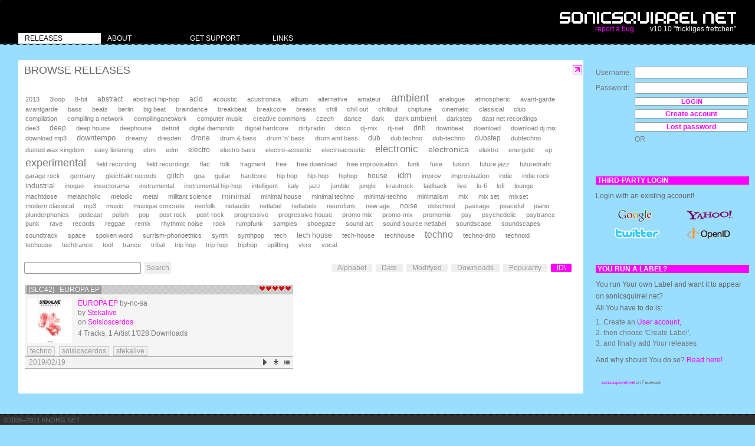

--- FILE ---
content_type: text/html; charset=UTF-8
request_url: http://sonicsquirrel.net/browse/release/tag/stekalive
body_size: 10254
content:
<!DOCTYPE html PUBLIC "-//W3C//DTD XHTML 1.0 Transitional//EN" "http://www.w3.org/TR/xhtml1/DTD/xhtml1-transitional.dtd">

<html xmlns="http://www.w3.org/1999/xhtml" xml:lang="en" lang="en" xmlns:og="http://opengraphprotocol.org/schema/" xmlns:fb="http://developers.facebook.com/schema/">
<head>
<meta http-equiv="Content-type" content="text/html; charset=utf-8" />

 
<title>Browse Releases: Europa EP, </title>

<!--
sonicsquirrel.net
© 2002-2010 anorg.net
atelier.anorg
buckhauserstr 40
ch-8048 zurich

+41 43 499 89 85
root@anorg.net
-->


<!-- meta tags -->

<meta name="description" content="Sonicsquirrel, serving finest netaudio and netlabel related music and other content since 2005" />
<meta name="copyright" content="anorg.net" />

<meta name="author" content="anorg.net" />
<meta name="keywords" content="netaudio, netlabel, creative commons, open content, music, electronic music, download, netlabel service, audio archive, netaudio archive," />
<meta name="generator" content="anorg.net - ccms"/>

<meta name="google-site-verification" content="iGsuDdbEUfB6wX3lKpfcBTRbdjnhi_XYoeaFzweWspw" />






<!-- canonical url -->



<link rel="icon" type="image/png" href="/media/img/favicon.png"/>

<link rel="alternate" type="application/atom+xml" title="Latest Releases on sonicsquirrel.net - stay tuned!" href="http://sonicsquirrel.net/atom/release" />

<!-- start: css -->
<link href="/media/css/yaml/layout.css" rel="stylesheet" type="text/css" />


<link href="/media/css/main.css" rel="stylesheet" type="text/css" />



<!--[if lte IE 7]>
<link href="/media/css/yaml/patches/patch_layout.css" rel="stylesheet" type="text/css" />
<![endif]-->
<!-- end: css -->


<!-- start linking: js -->





<!-- TEST 
<link rel="video_src" href="http://rdev.anorg.net/media/swf/xspf/xspf_player.swf?playlist_url=http://rdev.anorg.net/get/release/xspf/6695"/>
<meta name="video_height" content="170" />
<meta name="video_width" content="400" />
<meta name="video_type" content="application/x-shockwave-flash" />
-->








<link rel="stylesheet" type="text/css" href="/media/js/jstree/tree_component.css" />
<link rel="stylesheet" type="text/css" href="/media/css/plugins.jquery/jquery.autocomplete.css" />
<link rel="stylesheet" type="text/css" href="/media/css/plugins.jquery/jquery.dd.css" />



<!-- end linking: js -->


<!-- start external: js -->

<!-- 
<script type="text/javascript">
_qoptions={
qacct:"p-7b1diuQOQwh2Q"
};
</script>
<script type="text/javascript" src="http://edge.quantserve.com/quant.js"></script>
<noscript>
<img src="http://pixel.quantserve.com/pixel/p-7b1diuQOQwh2Q.gif" style="display: none;" border="0" height="1" width="1" alt="Quantcast"/>
</noscript>
 -->
<!-- 
<script src="http://static.ak.connect.facebook.com/js/api_lib/v0.4/FeatureLoader.js.php" type="text/javascript"></script>
 -->

<!-- 
<script src="https://rpxnow.com/openid/v2/widget" type="text/javascript"></script>
<script type="text/javascript">
  RPXNOW.overlay = true;
  RPXNOW.language_preference = 'en';
</script>
 -->
 
 
<!--  -->
<script type="text/javascript">
var gaJsHost = (("https:" == document.location.protocol) ? "https://ssl." : "http://www.");
document.write(unescape("%3Cscript src='" + gaJsHost + "google-analytics.com/ga.js' type='text/javascript'%3E%3C/script%3E"));
</script>
<script type="text/javascript">
try {
var pageTracker = _gat._getTracker("UA-12447770-1");
pageTracker._trackPageview();
} catch(err) {}</script>


<!-- fb connect -->
<!--
<script src="http://static.ak.connect.facebook.com/js/api_lib/v0.4/FeatureLoader.js.php" type="text/javascript"></script>
<script src="http://static.ak.connect.facebook.com/connect.php/en_US" type="text/javascript"></script>
 -->

<!-- 
<script src="http://connect.facebook.net/en_US/all.js" type="text/javascript"></script>
 -->







<!-- end external: js -->
</head>


<!-- start: body -->
<body class="main">
<div id="fb-root"></div>
<script>
  window.fbAsyncInit = function() {
    FB.init({
      appId: 154969748635,
      status: true,
      cookie: true,
      xfbml: true,
      reloadIfSessionStateChanged: true
    });
    // whenever the user logs in, we refresh the page
    FB.Event.subscribe('auth.login', function() {
      window.location.reload();
    });
  };


  
  (function() {
    var e = document.createElement('script');
    e.src = document.location.protocol + '//connect.facebook.net/en_US/all.js';
    e.async = true;
    document.getElementById('fb-root').appendChild(e);
  }());
</script>
<!-- start: bug reporter -->
<!-- end: bug reporter -->

<!-- start: site info -->
<!-- end: site info -->


<div id="page_margins">
<div id="page">


<!-- start: topnav -->
<!-- end: topnav -->


<!-- start: header -->
<div id="header">
	<div id="user_bar">
		</div>


	<div>
		<img id="logo" src="/media/img/logo.png" alt="logo" />
		<div id="logo_text">
				
		<a id="report" href="https://trac.anorg.net/projects/sosq/newticket">report a bug</a>
		&nbsp;&nbsp;&nbsp;&nbsp;&nbsp;&nbsp;&nbsp;
		v10.10 "frickliges frettchen"		</div>
	</div>

</div>
<!-- end: header -->


<!-- start: nav -->
<div id="nav">
<div id="nav_main">
<ul id="tabs">




<li style="width: 140px;">
<a href="http://sonicsquirrel.net/browse/release" class="selected"><span>Releases</span></a>
<ul class="children">
<li style="width: 140px;"><a href="http://sonicsquirrel.net/" class=""><span>Home</span></a></li>
<li style="width: 140px;"><a href="http://sonicsquirrel.net/browse/overview" class=""><span>Browse</span></a></li>
<li style="width: 140px;"><a href="http://sonicsquirrel.net/browse/label" class=""><span>Labels</span></a></li>
<li style="width: 140px;"><a href="http://sonicsquirrel.net/browse/artist" class=""><span>Artists</span></a></li>
<li style="width: 140px;"><a href="http://sonicsquirrel.net/browse/playlist" class=""><span>Playlists</span></a></li>
</ul>
</li>
<li style="width: 140px;">
<a href="http://sonicsquirrel.net/about" class=""><span>About</span></a>
<ul class="children">
<li style="width: 140px;"><a href="http://sonicsquirrel.net/about/terms" class=""><span>Terms&nbsp;of&nbsp;Use</span></a></li>
<li style="width: 140px;"><a href="http://sonicsquirrel.net/about/contact" class=""><span>Contact</span></a></li>
<li style="width: 140px;"><a href="http://sonicsquirrel.net/about/dev" class=""><span>Cooperation</span></a></li>
<li style="width: 140px;"><a href="http://sonicsquirrel.net/about/why" class=""><span>Why?</span></a></li>
</ul>
</li>
<li style="width: 140px;">
<a href="http://sonicsquirrel.net/support" class=""><span>Get Support</span></a>
</li>
<li style="width: 140px;">
<a href="http://sonicsquirrel.net/links" class=""><span>Links</span></a>
</li>

</ul>
</div>
</div>
<!-- end: nav -->


<!-- start: main -->
<div id="main">
<!-- start: col1 / left-->
<!-- end: col1 -->


<!-- start: col2 / right -->
<div id="col2">
<div id="col2_content" class="clearfix">

<div id="login" class="form">





<form action="http://sonicsquirrel.net/auth/login" method="post" class="search_form">

<table id="login_table">


	<tbody>
		<!-- <th colspan="2"><h5>ui.user_login</h5></th> -->

		
		<tr>
			<td>Username:&nbsp;&nbsp;</td>
			<td><input type="text" id="username" name="username" value=""  /></td>
		</tr>
		<tr>
			<td>Password:&nbsp;&nbsp;</td>
			<td><input type="password" id="password" name="password" value=""  /></td>
		</tr>
		<tr>
			<td>&nbsp;</td>
			<td><input type="submit" id="submit" name="submit" value="Login"  /></td>
		</tr>
		
		
		
		

		
		<tr>
			<td>&nbsp;</td>
			<td width="100%">
			<a href="/user/register" id="user_register" class="ui btn col_right">
			Create account			</a>
			</td>
		</tr>
		<tr>
			<td>&nbsp;</td>
			<td>
			<a href="/user/password_recover" id="user_lost_password" class="ui btn col_right">
			Lost password			</a>
			</td>
		</tr>
		
		
				
		<tr>
			<td>&nbsp;</td>
			<td>OR</td>
		</tr>
		<tr>
			<td>&nbsp;</td>
			<td><fb:login-button v="2" size="small" autologoutlink=true>Login or Connect</fb:login-button></td>
		</tr>
		
	</tbody>
</table>
<br /><br />


<h5>Third-party login</h5>

<p>Login with an existing account!</p>

<table id="openid_table" style="width:100%">

	<tbody>
		<tr>
			<td colspan="2" width="100%">
			<a class="rpxnow" onclick="return false;"href="https://sonicsquirrel.rpxnow.com/openid/v2/signin?token_url=http://sonicsquirrel.net/rpx/token">
			<img src="http://sonicsquirrel.net/media/img/rpx/logos_all.png" />			</a>
			</td>
		</tr>

	</tbody>
</table>
<br /><br />
<!-- 
<a class="rpxnow" onclick="return false;"href="https://sonicsquirrel.rpxnow.com/openid/v2/signin?token_url=http://vdeb.sonicsquirrel.net/rpx/token">
  Sign In
</a>
-->







<!--
<h5>ui.actions</h5>
<li><a href="http://sonicsquirrel.net/user/register">ui.register</a></li>
<li><a href="http://sonicsquirrel.net/auth/register">ui.add_label</a></li>
 -->


</form>
<h5>You run a Label?</h5>
<p>You run Your own Label and want it to appear on sonicsquirrel.net?<br />
All You have to do is:
<ol>
<li>
1. Create an <a href="/user/register">User account</a>,
</li>
<li>
2. then choose 'Create Label',
</li>
<li>
3. and finally add Your releases
</li>
</ol>
</p>
<p>And why should You do so? <a href="/about/why">Read here!</a></p>


<!--
 -->

</div>














<!--
<div id="status_title" class="clickable">
<h4><a href="/ui/toggle/status" class="toggle" title="status">Status</a></h4>
</div>

<div class="status" id="status">
</div>


<a href="#" class="playcontrol">ctl</a>
-->





<div class="syndication fb" style="margin-top:24px">
<!--  -->
<fb:fan profile_id="300574775251" stream="0" connections="0" logobar="0" width="240"></fb:fan><div style="font-size:8px; padding-left:10px"><a href="http://www.facebook.com/pages/sonicsquirrelnet/300574775251">sonicsquirrel.net</a> on Facebook</div>

</div>
</div>
</div>

<!-- end: col2 -->


<!-- start: col3 / main content-->
<div id="col3">




	<div id="col3_content" class="clearfix browse release">

<!-- 
<div style="background-color: yellow; width: 100%; text-transform: uppercase; font-weight: bold; padding: 10px 0; margin: 10px 0">
<p>
Server maintenance in progress... There will be no write access to fileserver/database for some hours.
</p>
</div>
-->

		
		
		<div id="message_ajax" style="display: none">

		</div>

		<div id="message_dialog" style="display: none">

		</div>



		<div class="heading">
	<table class="simple">
		<tbody>
			<tr>
				<td class="title">
				<h1>
				



				Browse Releases</h1>
				</td>
				<td id="heading_maximise">

				<span class="ui_maximise ui btn">
				<a id="maximise_view" title="maximise view" href="#"> </a>
				</span>

				</td>
			</tr>
		</tbody>
	</table>
</div>
<div id="cloud_browse" class="tag_wrapper">

	<div>
	<a href="http://sonicsquirrel.net/browse/release/tag/2013" class="" style="font-size: 90%" title="18 items">2013</a>
<a href="http://sonicsquirrel.net/browse/release/tag/3loop" class="" style="font-size: 90%" title="21 items">3loop</a>
<a href="http://sonicsquirrel.net/browse/release/tag/8-bit" class="" style="font-size: 91%" title="39 items">8-bit</a>
<a href="http://sonicsquirrel.net/browse/release/tag/abstract" class="" style="font-size: 99%" title="232 items">abstract</a>
<a href="http://sonicsquirrel.net/browse/release/tag/abstract%20hip-hop" class="" style="font-size: 90%" title="23 items">abstract&nbsp;hip-hop</a>
<a href="http://sonicsquirrel.net/browse/release/tag/acid" class="" style="font-size: 96%" title="146 items">acid</a>
<a href="http://sonicsquirrel.net/browse/release/tag/acoustic" class="" style="font-size: 92%" title="56 items">acoustic</a>
<a href="http://sonicsquirrel.net/browse/release/tag/acustronica" class="" style="font-size: 90%" title="18 items">acustronica</a>
<a href="http://sonicsquirrel.net/browse/release/tag/album" class="" style="font-size: 91%" title="42 items">album</a>
<a href="http://sonicsquirrel.net/browse/release/tag/alternative" class="" style="font-size: 90%" title="24 items">alternative</a>
<a href="http://sonicsquirrel.net/browse/release/tag/amateur" class="" style="font-size: 90%" title="19 items">amateur</a>
<a href="http://sonicsquirrel.net/browse/release/tag/ambient" class="" style="font-size: 150%" title="1421 items">ambient</a>
<a href="http://sonicsquirrel.net/browse/release/tag/analogue" class="" style="font-size: 90%" title="17 items">analogue</a>
<a href="http://sonicsquirrel.net/browse/release/tag/atmospheric" class="" style="font-size: 93%" title="89 items">atmospheric</a>
<a href="http://sonicsquirrel.net/browse/release/tag/avant-garde" class="" style="font-size: 92%" title="52 items">avant-garde</a>
<a href="http://sonicsquirrel.net/browse/release/tag/avantgarde" class="" style="font-size: 90%" title="27 items">avantgarde</a>
<a href="http://sonicsquirrel.net/browse/release/tag/bass" class="" style="font-size: 92%" title="55 items">bass</a>
<a href="http://sonicsquirrel.net/browse/release/tag/beats" class="" style="font-size: 91%" title="48 items">beats</a>
<a href="http://sonicsquirrel.net/browse/release/tag/berlin" class="" style="font-size: 90%" title="21 items">berlin</a>
<a href="http://sonicsquirrel.net/browse/release/tag/big%20beat" class="" style="font-size: 90%" title="25 items">big&nbsp;beat</a>
<a href="http://sonicsquirrel.net/browse/release/tag/braindance" class="" style="font-size: 91%" title="28 items">braindance</a>
<a href="http://sonicsquirrel.net/browse/release/tag/breakbeat" class="" style="font-size: 95%" title="135 items">breakbeat</a>
<a href="http://sonicsquirrel.net/browse/release/tag/breakcore" class="" style="font-size: 94%" title="109 items">breakcore</a>
<a href="http://sonicsquirrel.net/browse/release/tag/breaks" class="" style="font-size: 93%" title="94 items">breaks</a>
<a href="http://sonicsquirrel.net/browse/release/tag/chill" class="" style="font-size: 95%" title="136 items">chill</a>
<a href="http://sonicsquirrel.net/browse/release/tag/chill%20out" class="" style="font-size: 91%" title="38 items">chill&nbsp;out</a>
<a href="http://sonicsquirrel.net/browse/release/tag/chillout" class="" style="font-size: 94%" title="103 items">chillout</a>
<a href="http://sonicsquirrel.net/browse/release/tag/chiptune" class="" style="font-size: 91%" title="37 items">chiptune</a>
<a href="http://sonicsquirrel.net/browse/release/tag/cinematic" class="" style="font-size: 92%" title="52 items">cinematic</a>
<a href="http://sonicsquirrel.net/browse/release/tag/classical" class="" style="font-size: 91%" title="28 items">classical</a>
<a href="http://sonicsquirrel.net/browse/release/tag/club" class="" style="font-size: 91%" title="40 items">club</a>
<a href="http://sonicsquirrel.net/browse/release/tag/compilation" class="" style="font-size: 92%" title="52 items">compilation</a>
<a href="http://sonicsquirrel.net/browse/release/tag/compiling%20a%20network" class="" style="font-size: 90%" title="22 items">compiling&nbsp;a&nbsp;network</a>
<a href="http://sonicsquirrel.net/browse/release/tag/compilinganetwork" class="" style="font-size: 90%" title="22 items">compilinganetwork</a>
<a href="http://sonicsquirrel.net/browse/release/tag/computer%20music" class="" style="font-size: 90%" title="23 items">computer&nbsp;music</a>
<a href="http://sonicsquirrel.net/browse/release/tag/creative%20commons" class="" style="font-size: 91%" title="28 items">creative&nbsp;commons</a>
<a href="http://sonicsquirrel.net/browse/release/tag/czech" class="" style="font-size: 90%" title="27 items">czech</a>
<a href="http://sonicsquirrel.net/browse/release/tag/dance" class="" style="font-size: 93%" title="88 items">dance</a>
<a href="http://sonicsquirrel.net/browse/release/tag/dark" class="" style="font-size: 95%" title="142 items">dark</a>
<a href="http://sonicsquirrel.net/browse/release/tag/dark%20ambient" class="" style="font-size: 99%" title="229 items">dark&nbsp;ambient</a>
<a href="http://sonicsquirrel.net/browse/release/tag/darkstep" class="" style="font-size: 90%" title="21 items">darkstep</a>
<a href="http://sonicsquirrel.net/browse/release/tag/dast%20net%20recordings" class="" style="font-size: 93%" title="86 items">dast&nbsp;net&nbsp;recordings</a>
<a href="http://sonicsquirrel.net/browse/release/tag/dee3" class="" style="font-size: 90%" title="22 items">dee3</a>
<a href="http://sonicsquirrel.net/browse/release/tag/deep" class="" style="font-size: 101%" title="270 items">deep</a>
<a href="http://sonicsquirrel.net/browse/release/tag/deep%20house" class="" style="font-size: 93%" title="98 items">deep&nbsp;house</a>
<a href="http://sonicsquirrel.net/browse/release/tag/deephouse" class="" style="font-size: 91%" title="29 items">deephouse</a>
<a href="http://sonicsquirrel.net/browse/release/tag/detroit" class="" style="font-size: 91%" title="32 items">detroit</a>
<a href="http://sonicsquirrel.net/browse/release/tag/digital%20diamonds" class="" style="font-size: 91%" title="28 items">digital&nbsp;diamonds</a>
<a href="http://sonicsquirrel.net/browse/release/tag/digital%20hardcore" class="" style="font-size: 90%" title="21 items">digital&nbsp;hardcore</a>
<a href="http://sonicsquirrel.net/browse/release/tag/dirtyradio" class="" style="font-size: 91%" title="48 items">dirtyradio</a>
<a href="http://sonicsquirrel.net/browse/release/tag/disco" class="" style="font-size: 90%" title="25 items">disco</a>
<a href="http://sonicsquirrel.net/browse/release/tag/dj-mix" class="" style="font-size: 90%" title="23 items">dj-mix</a>
<a href="http://sonicsquirrel.net/browse/release/tag/dj-set" class="" style="font-size: 95%" title="138 items">dj-set</a>
<a href="http://sonicsquirrel.net/browse/release/tag/dnb" class="" style="font-size: 97%" title="185 items">dnb</a>
<a href="http://sonicsquirrel.net/browse/release/tag/downbeat" class="" style="font-size: 91%" title="43 items">downbeat</a>
<a href="http://sonicsquirrel.net/browse/release/tag/download" class="" style="font-size: 90%" title="18 items">download</a>
<a href="http://sonicsquirrel.net/browse/release/tag/download%20dj%20mix" class="" style="font-size: 90%" title="24 items">download&nbsp;dj&nbsp;mix</a>
<a href="http://sonicsquirrel.net/browse/release/tag/download%20mp3" class="" style="font-size: 90%" title="24 items">download&nbsp;mp3</a>
<a href="http://sonicsquirrel.net/browse/release/tag/downtempo" class="" style="font-size: 107%" title="408 items">downtempo</a>
<a href="http://sonicsquirrel.net/browse/release/tag/dreamy" class="" style="font-size: 90%" title="20 items">dreamy</a>
<a href="http://sonicsquirrel.net/browse/release/tag/dresden" class="" style="font-size: 91%" title="40 items">dresden</a>
<a href="http://sonicsquirrel.net/browse/release/tag/drone" class="" style="font-size: 103%" title="321 items">drone</a>
<a href="http://sonicsquirrel.net/browse/release/tag/drum%20&amp;%20bass" class="" style="font-size: 92%" title="59 items">drum&nbsp;&&nbsp;bass</a>
<a href="http://sonicsquirrel.net/browse/release/tag/drum%20&#039;n&#039;%20bass" class="" style="font-size: 91%" title="29 items">drum&nbsp;'n'&nbsp;bass</a>
<a href="http://sonicsquirrel.net/browse/release/tag/drum%20and%20bass" class="" style="font-size: 93%" title="86 items">drum&nbsp;and&nbsp;bass</a>
<a href="http://sonicsquirrel.net/browse/release/tag/dub" class="" style="font-size: 99%" title="228 items">dub</a>
<a href="http://sonicsquirrel.net/browse/release/tag/dub%20techno" class="" style="font-size: 93%" title="86 items">dub&nbsp;techno</a>
<a href="http://sonicsquirrel.net/browse/release/tag/dub-techno" class="" style="font-size: 90%" title="18 items">dub-techno</a>
<a href="http://sonicsquirrel.net/browse/release/tag/dubstep" class="" style="font-size: 96%" title="168 items">dubstep</a>
<a href="http://sonicsquirrel.net/browse/release/tag/dubtechno" class="" style="font-size: 92%" title="55 items">dubtechno</a>
<a href="http://sonicsquirrel.net/browse/release/tag/dusted%20wax%20kingdom" class="" style="font-size: 93%" title="75 items">dusted&nbsp;wax&nbsp;kingdom</a>
<a href="http://sonicsquirrel.net/browse/release/tag/easy%20listening" class="" style="font-size: 90%" title="18 items">easy&nbsp;listening</a>
<a href="http://sonicsquirrel.net/browse/release/tag/ebm" class="" style="font-size: 91%" title="43 items">ebm</a>
<a href="http://sonicsquirrel.net/browse/release/tag/edm" class="" style="font-size: 91%" title="36 items">edm</a>
<a href="http://sonicsquirrel.net/browse/release/tag/electro" class="" style="font-size: 104%" title="356 items">electro</a>
<a href="http://sonicsquirrel.net/browse/release/tag/electro%20bass" class="" style="font-size: 91%" title="48 items">electro&nbsp;bass</a>
<a href="http://sonicsquirrel.net/browse/release/tag/electro-acoustic" class="" style="font-size: 90%" title="20 items">electro-acoustic</a>
<a href="http://sonicsquirrel.net/browse/release/tag/electroacoustic" class="" style="font-size: 91%" title="29 items">electroacoustic</a>
<a href="http://sonicsquirrel.net/browse/release/tag/electronic" class="" style="font-size: 139%" title="1167 items">electronic</a>
<a href="http://sonicsquirrel.net/browse/release/tag/electronica" class="" style="font-size: 116%" title="626 items">electronica</a>
<a href="http://sonicsquirrel.net/browse/release/tag/elektro" class="" style="font-size: 91%" title="29 items">elektro</a>
<a href="http://sonicsquirrel.net/browse/release/tag/energetic" class="" style="font-size: 90%" title="21 items">energetic</a>
<a href="http://sonicsquirrel.net/browse/release/tag/ep" class="" style="font-size: 91%" title="39 items">ep</a>
<a href="http://sonicsquirrel.net/browse/release/tag/experimental" class="" style="font-size: 150%" title="1428 items">experimental</a>
<a href="http://sonicsquirrel.net/browse/release/tag/field%20recording" class="" style="font-size: 90%" title="26 items">field&nbsp;recording</a>
<a href="http://sonicsquirrel.net/browse/release/tag/field%20recordings" class="" style="font-size: 92%" title="70 items">field&nbsp;recordings</a>
<a href="http://sonicsquirrel.net/browse/release/tag/flac" class="" style="font-size: 90%" title="22 items">flac</a>
<a href="http://sonicsquirrel.net/browse/release/tag/folk" class="" style="font-size: 91%" title="51 items">folk</a>
<a href="http://sonicsquirrel.net/browse/release/tag/fragment" class="" style="font-size: 90%" title="20 items">fragment</a>
<a href="http://sonicsquirrel.net/browse/release/tag/free" class="" style="font-size: 91%" title="41 items">free</a>
<a href="http://sonicsquirrel.net/browse/release/tag/free%20download" class="" style="font-size: 90%" title="21 items">free&nbsp;download</a>
<a href="http://sonicsquirrel.net/browse/release/tag/free%20improvisation" class="" style="font-size: 90%" title="23 items">free&nbsp;improvisation</a>
<a href="http://sonicsquirrel.net/browse/release/tag/funk" class="" style="font-size: 91%" title="47 items">funk</a>
<a href="http://sonicsquirrel.net/browse/release/tag/fuse" class="" style="font-size: 92%" title="72 items">fuse</a>
<a href="http://sonicsquirrel.net/browse/release/tag/fusion" class="" style="font-size: 90%" title="17 items">fusion</a>
<a href="http://sonicsquirrel.net/browse/release/tag/future%20jazz" class="" style="font-size: 90%" title="23 items">future&nbsp;jazz</a>
<a href="http://sonicsquirrel.net/browse/release/tag/futuredraht" class="" style="font-size: 90%" title="16 items">futuredraht</a>
<a href="http://sonicsquirrel.net/browse/release/tag/garage%20rock" class="" style="font-size: 90%" title="16 items">garage&nbsp;rock</a>
<a href="http://sonicsquirrel.net/browse/release/tag/germany" class="" style="font-size: 90%" title="25 items">germany</a>
<a href="http://sonicsquirrel.net/browse/release/tag/gleichtakt%20records" class="" style="font-size: 91%" title="29 items">gleichtakt&nbsp;records</a>
<a href="http://sonicsquirrel.net/browse/release/tag/glitch" class="" style="font-size: 103%" title="332 items">glitch</a>
<a href="http://sonicsquirrel.net/browse/release/tag/goa" class="" style="font-size: 90%" title="16 items">goa</a>
<a href="http://sonicsquirrel.net/browse/release/tag/guitar" class="" style="font-size: 92%" title="67 items">guitar</a>
<a href="http://sonicsquirrel.net/browse/release/tag/hardcore" class="" style="font-size: 92%" title="56 items">hardcore</a>
<a href="http://sonicsquirrel.net/browse/release/tag/hip%20hop" class="" style="font-size: 92%" title="73 items">hip&nbsp;hop</a>
<a href="http://sonicsquirrel.net/browse/release/tag/hip-hop" class="" style="font-size: 93%" title="75 items">hip-hop</a>
<a href="http://sonicsquirrel.net/browse/release/tag/hiphop" class="" style="font-size: 91%" title="34 items">hiphop</a>
<a href="http://sonicsquirrel.net/browse/release/tag/house" class="" style="font-size: 103%" title="329 items">house</a>
<a href="http://sonicsquirrel.net/browse/release/tag/idm" class="" style="font-size: 123%" title="795 items">idm</a>
<a href="http://sonicsquirrel.net/browse/release/tag/improv" class="" style="font-size: 90%" title="26 items">improv</a>
<a href="http://sonicsquirrel.net/browse/release/tag/improvisation" class="" style="font-size: 93%" title="95 items">improvisation</a>
<a href="http://sonicsquirrel.net/browse/release/tag/indie" class="" style="font-size: 94%" title="116 items">indie</a>
<a href="http://sonicsquirrel.net/browse/release/tag/indie%20rock" class="" style="font-size: 90%" title="21 items">indie&nbsp;rock</a>
<a href="http://sonicsquirrel.net/browse/release/tag/industrial" class="" style="font-size: 98%" title="210 items">industrial</a>
<a href="http://sonicsquirrel.net/browse/release/tag/inoquo" class="" style="font-size: 90%" title="16 items">inoquo</a>
<a href="http://sonicsquirrel.net/browse/release/tag/insectorama" class="" style="font-size: 90%" title="27 items">insectorama</a>
<a href="http://sonicsquirrel.net/browse/release/tag/instrumental" class="" style="font-size: 92%" title="58 items">instrumental</a>
<a href="http://sonicsquirrel.net/browse/release/tag/instrumental%20hip-hop" class="" style="font-size: 91%" title="32 items">instrumental&nbsp;hip-hop</a>
<a href="http://sonicsquirrel.net/browse/release/tag/intelligent" class="" style="font-size: 90%" title="18 items">intelligent</a>
<a href="http://sonicsquirrel.net/browse/release/tag/italy" class="" style="font-size: 90%" title="26 items">italy</a>
<a href="http://sonicsquirrel.net/browse/release/tag/jazz" class="" style="font-size: 94%" title="119 items">jazz</a>
<a href="http://sonicsquirrel.net/browse/release/tag/jumble" class="" style="font-size: 90%" title="16 items">jumble</a>
<a href="http://sonicsquirrel.net/browse/release/tag/jungle" class="" style="font-size: 92%" title="68 items">jungle</a>
<a href="http://sonicsquirrel.net/browse/release/tag/krautrock" class="" style="font-size: 90%" title="20 items">krautrock</a>
<a href="http://sonicsquirrel.net/browse/release/tag/laidback" class="" style="font-size: 91%" title="37 items">laidback</a>
<a href="http://sonicsquirrel.net/browse/release/tag/live" class="" style="font-size: 91%" title="51 items">live</a>
<a href="http://sonicsquirrel.net/browse/release/tag/lo-fi" class="" style="font-size: 94%" title="106 items">lo-fi</a>
<a href="http://sonicsquirrel.net/browse/release/tag/lofi" class="" style="font-size: 91%" title="30 items">lofi</a>
<a href="http://sonicsquirrel.net/browse/release/tag/lounge" class="" style="font-size: 91%" title="33 items">lounge</a>
<a href="http://sonicsquirrel.net/browse/release/tag/machtdose" class="" style="font-size: 90%" title="21 items">machtdose</a>
<a href="http://sonicsquirrel.net/browse/release/tag/melancholic" class="" style="font-size: 90%" title="23 items">melancholic</a>
<a href="http://sonicsquirrel.net/browse/release/tag/melodic" class="" style="font-size: 93%" title="87 items">melodic</a>
<a href="http://sonicsquirrel.net/browse/release/tag/metal" class="" style="font-size: 90%" title="24 items">metal</a>
<a href="http://sonicsquirrel.net/browse/release/tag/militant%20science" class="" style="font-size: 91%" title="49 items">militant&nbsp;science</a>
<a href="http://sonicsquirrel.net/browse/release/tag/minimal" class="" style="font-size: 117%" title="652 items">minimal</a>
<a href="http://sonicsquirrel.net/browse/release/tag/minimal%20house" class="" style="font-size: 90%" title="26 items">minimal&nbsp;house</a>
<a href="http://sonicsquirrel.net/browse/release/tag/minimal%20techno" class="" style="font-size: 91%" title="37 items">minimal&nbsp;techno</a>
<a href="http://sonicsquirrel.net/browse/release/tag/minimal-techno" class="" style="font-size: 92%" title="55 items">minimal-techno</a>
<a href="http://sonicsquirrel.net/browse/release/tag/minimalism" class="" style="font-size: 90%" title="23 items">minimalism</a>
<a href="http://sonicsquirrel.net/browse/release/tag/mix" class="" style="font-size: 91%" title="43 items">mix</a>
<a href="http://sonicsquirrel.net/browse/release/tag/mix%20set" class="" style="font-size: 90%" title="24 items">mix&nbsp;set</a>
<a href="http://sonicsquirrel.net/browse/release/tag/mixset" class="" style="font-size: 90%" title="22 items">mixset</a>
<a href="http://sonicsquirrel.net/browse/release/tag/modern%20classical" class="" style="font-size: 90%" title="18 items">modern&nbsp;classical</a>
<a href="http://sonicsquirrel.net/browse/release/tag/mp3" class="" style="font-size: 91%" title="43 items">mp3</a>
<a href="http://sonicsquirrel.net/browse/release/tag/music" class="" style="font-size: 91%" title="32 items">music</a>
<a href="http://sonicsquirrel.net/browse/release/tag/musique%20concrete" class="" style="font-size: 90%" title="19 items">musique&nbsp;concrete</a>
<a href="http://sonicsquirrel.net/browse/release/tag/neofolk" class="" style="font-size: 90%" title="16 items">neofolk</a>
<a href="http://sonicsquirrel.net/browse/release/tag/netaudio" class="" style="font-size: 92%" title="53 items">netaudio</a>
<a href="http://sonicsquirrel.net/browse/release/tag/netlabel" class="" style="font-size: 94%" title="105 items">netlabel</a>
<a href="http://sonicsquirrel.net/browse/release/tag/netlabels" class="" style="font-size: 91%" title="48 items">netlabels</a>
<a href="http://sonicsquirrel.net/browse/release/tag/neurofunk" class="" style="font-size: 90%" title="24 items">neurofunk</a>
<a href="http://sonicsquirrel.net/browse/release/tag/new%20age" class="" style="font-size: 91%" title="40 items">new&nbsp;age</a>
<a href="http://sonicsquirrel.net/browse/release/tag/noise" class="" style="font-size: 103%" title="314 items">noise</a>
<a href="http://sonicsquirrel.net/browse/release/tag/oldschool" class="" style="font-size: 91%" title="30 items">oldschool</a>
<a href="http://sonicsquirrel.net/browse/release/tag/passage" class="" style="font-size: 91%" title="35 items">passage</a>
<a href="http://sonicsquirrel.net/browse/release/tag/peaceful" class="" style="font-size: 90%" title="26 items">peaceful</a>
<a href="http://sonicsquirrel.net/browse/release/tag/piano" class="" style="font-size: 91%" title="51 items">piano</a>
<a href="http://sonicsquirrel.net/browse/release/tag/plunderphonics" class="" style="font-size: 90%" title="20 items">plunderphonics</a>
<a href="http://sonicsquirrel.net/browse/release/tag/podcast" class="" style="font-size: 95%" title="129 items">podcast</a>
<a href="http://sonicsquirrel.net/browse/release/tag/polish" class="" style="font-size: 90%" title="25 items">polish</a>
<a href="http://sonicsquirrel.net/browse/release/tag/pop" class="" style="font-size: 92%" title="61 items">pop</a>
<a href="http://sonicsquirrel.net/browse/release/tag/post%20rock" class="" style="font-size: 90%" title="21 items">post&nbsp;rock</a>
<a href="http://sonicsquirrel.net/browse/release/tag/post-rock" class="" style="font-size: 91%" title="32 items">post-rock</a>
<a href="http://sonicsquirrel.net/browse/release/tag/progressive" class="" style="font-size: 92%" title="60 items">progressive</a>
<a href="http://sonicsquirrel.net/browse/release/tag/progressive%20house" class="" style="font-size: 90%" title="26 items">progressive&nbsp;house</a>
<a href="http://sonicsquirrel.net/browse/release/tag/promo%20mix" class="" style="font-size: 90%" title="24 items">promo&nbsp;mix</a>
<a href="http://sonicsquirrel.net/browse/release/tag/promo-mix" class="" style="font-size: 90%" title="24 items">promo-mix</a>
<a href="http://sonicsquirrel.net/browse/release/tag/promomix" class="" style="font-size: 90%" title="24 items">promomix</a>
<a href="http://sonicsquirrel.net/browse/release/tag/psy" class="" style="font-size: 90%" title="18 items">psy</a>
<a href="http://sonicsquirrel.net/browse/release/tag/psychedelic" class="" style="font-size: 93%" title="75 items">psychedelic</a>
<a href="http://sonicsquirrel.net/browse/release/tag/psytrance" class="" style="font-size: 90%" title="18 items">psytrance</a>
<a href="http://sonicsquirrel.net/browse/release/tag/punk" class="" style="font-size: 90%" title="21 items">punk</a>
<a href="http://sonicsquirrel.net/browse/release/tag/rave" class="" style="font-size: 91%" title="49 items">rave</a>
<a href="http://sonicsquirrel.net/browse/release/tag/records" class="" style="font-size: 90%" title="16 items">records</a>
<a href="http://sonicsquirrel.net/browse/release/tag/reggae" class="" style="font-size: 91%" title="35 items">reggae</a>
<a href="http://sonicsquirrel.net/browse/release/tag/remix" class="" style="font-size: 90%" title="24 items">remix</a>
<a href="http://sonicsquirrel.net/browse/release/tag/rhythmic%20noise" class="" style="font-size: 90%" title="21 items">rhythmic&nbsp;noise</a>
<a href="http://sonicsquirrel.net/browse/release/tag/rock" class="" style="font-size: 94%" title="110 items">rock</a>
<a href="http://sonicsquirrel.net/browse/release/tag/rumpfunk" class="" style="font-size: 91%" title="36 items">rumpfunk</a>
<a href="http://sonicsquirrel.net/browse/release/tag/samples" class="" style="font-size: 90%" title="19 items">samples</a>
<a href="http://sonicsquirrel.net/browse/release/tag/shoegaze" class="" style="font-size: 93%" title="80 items">shoegaze</a>
<a href="http://sonicsquirrel.net/browse/release/tag/sound%20art" class="" style="font-size: 90%" title="16 items">sound&nbsp;art</a>
<a href="http://sonicsquirrel.net/browse/release/tag/sound%20source%20netlabel" class="" style="font-size: 90%" title="16 items">sound&nbsp;source&nbsp;netlabel</a>
<a href="http://sonicsquirrel.net/browse/release/tag/soundscape" class="" style="font-size: 95%" title="127 items">soundscape</a>
<a href="http://sonicsquirrel.net/browse/release/tag/soundscapes" class="" style="font-size: 90%" title="24 items">soundscapes</a>
<a href="http://sonicsquirrel.net/browse/release/tag/soundtrack" class="" style="font-size: 91%" title="33 items">soundtrack</a>
<a href="http://sonicsquirrel.net/browse/release/tag/space" class="" style="font-size: 92%" title="68 items">space</a>
<a href="http://sonicsquirrel.net/browse/release/tag/spoken%20word" class="" style="font-size: 90%" title="22 items">spoken&nbsp;word</a>
<a href="http://sonicsquirrel.net/browse/release/tag/surrism-phonoethics" class="" style="font-size: 91%" title="33 items">surrism-phonoethics</a>
<a href="http://sonicsquirrel.net/browse/release/tag/synth" class="" style="font-size: 91%" title="51 items">synth</a>
<a href="http://sonicsquirrel.net/browse/release/tag/synthpop" class="" style="font-size: 91%" title="34 items">synthpop</a>
<a href="http://sonicsquirrel.net/browse/release/tag/tech" class="" style="font-size: 91%" title="35 items">tech</a>
<a href="http://sonicsquirrel.net/browse/release/tag/tech%20house" class="" style="font-size: 97%" title="169 items">tech&nbsp;house</a>
<a href="http://sonicsquirrel.net/browse/release/tag/tech-house" class="" style="font-size: 92%" title="70 items">tech-house</a>
<a href="http://sonicsquirrel.net/browse/release/tag/techhouse" class="" style="font-size: 91%" title="46 items">techhouse</a>
<a href="http://sonicsquirrel.net/browse/release/tag/techno" class="" style="font-size: 133%" title="1022 items">techno</a>
<a href="http://sonicsquirrel.net/browse/release/tag/techno-dnb" class="" style="font-size: 90%" title="22 items">techno-dnb</a>
<a href="http://sonicsquirrel.net/browse/release/tag/technoid" class="" style="font-size: 90%" title="27 items">technoid</a>
<a href="http://sonicsquirrel.net/browse/release/tag/techouse" class="" style="font-size: 90%" title="24 items">techouse</a>
<a href="http://sonicsquirrel.net/browse/release/tag/techtrance" class="" style="font-size: 90%" title="16 items">techtrance</a>
<a href="http://sonicsquirrel.net/browse/release/tag/tool" class="" style="font-size: 92%" title="53 items">tool</a>
<a href="http://sonicsquirrel.net/browse/release/tag/trance" class="" style="font-size: 95%" title="143 items">trance</a>
<a href="http://sonicsquirrel.net/browse/release/tag/tribal" class="" style="font-size: 91%" title="34 items">tribal</a>
<a href="http://sonicsquirrel.net/browse/release/tag/trip%20hop" class="" style="font-size: 92%" title="68 items">trip&nbsp;hop</a>
<a href="http://sonicsquirrel.net/browse/release/tag/trip-hop" class="" style="font-size: 95%" title="140 items">trip-hop</a>
<a href="http://sonicsquirrel.net/browse/release/tag/triphop" class="" style="font-size: 91%" title="43 items">triphop</a>
<a href="http://sonicsquirrel.net/browse/release/tag/uplifting" class="" style="font-size: 90%" title="16 items">uplifting</a>
<a href="http://sonicsquirrel.net/browse/release/tag/vkrs" class="" style="font-size: 91%" title="29 items">vkrs</a>
<a href="http://sonicsquirrel.net/browse/release/tag/vocal" class="" style="font-size: 90%" title="23 items">vocal</a>
	</div>

</div>

<div id="selector">


<table>
	<tbody>
		<tr>

			<td class="search">
			<form><input type="text" name="search"
				class="tl_edit_release" id="searchstring"
				value="" /> <a href="#" id="searchbutton">Search</a></form>
			</td>

			<td class="filter select"><a href="#" id="filter_rname">Alphabet</a> <a href="#" id="filter_rreleasedate">Date</a> <a href="#" id="filter_rupdated">Modifyed</a> <a href="#" id="filter_rtotal_downloads">Downloads</a> <a href="#" id="filter_rlove">Popularity</a> <a href="#" id="filter_rid" class="selected desc">ID\</a> </td>


		</tr>

		<!--
		<tr>
		<td></td>
		<td class="filter"><a href="#" id="tag_toggle" class="">Use Tags</a></td>

		</tr>
		 -->

	</tbody>
</table>





</div>

		<div class="subcolumns">

		<div class="box release drag" id="box_20455">
<table class="boxtable draggitem" id="20455" href="release">
	<tbody class="ep" >

		<tr>
			<td class="header info" colspan="2">
			&nbsp;<a href="http://sonicsquirrel.net/detail/release/Europa+EP/20455">[SLC42] &nbsp; Europa EP</a>			</td>
			<td class="header icons">
			<img src="/media/img/icons/love.gif" /><img src="/media/img/icons/love.gif" /><img src="/media/img/icons/love.gif" /><img src="/media/img/icons/love.gif" /><img src="/media/img/icons/love.gif" />&nbsp;			</td>
		</tr>

		<tr>
			<td class=spacer colspan="3"></td>
		</tr>

		<tr>
			

			<td rowspan="3" class="image"">
						<!-- play_link -->
			<div style="background-image: url(/asset/image/release/20455/75); width: 75px; height: 75px;">
			<span class="play_single ui btn_box">
			<a href="#play" target="popupWindow" class="popup" title="play in squirrel player" id="release:20455">&nbsp;</a>			</span>
			</div>

			</td>

			<td class="text fat release" colspan="2">
			<a href="http://sonicsquirrel.net/detail/release/Europa+EP/20455" style="text-transform: uppercase;" title="Europa EP" 0="20" 1="...">Europa EP</a>&nbsp;<span style="text-transform: lowercase; color: #777777;">by-nc-sa</span>			</td>
		</tr>


		<tr><td colspan="2" ><table>
		<tr>
			<td class="text artist" colspan="2">
			by <a href="http://sonicsquirrel.net/detail/artist/Stekalive/14083">Stekalive</a></td>
		</tr>

		<tr>
			<td class="text label" colspan="2">
			on <a href="http://sonicsquirrel.net/detail/label/Soisloscerdos/1686">Soisloscerdos</a></td>
		</tr>

		<tr>
			<td class="text counters" colspan="2">
			<span class="license">
			4 Tracks, 1 Artist 1'028 Downloads </span>			</td>
		</tr>
		</table></td></tr>

		<tr>
			<td class=spacer colspan="3"></td>
		</tr>

		<tr class="tags">
			<td class=tags colspan="3">
			<div class="tags_wrapper">
			<span class="box_tag"><a href="http://sonicsquirrel.net/browse/release/tag/techno">techno</a></span> <span class="box_tag"><a href="http://sonicsquirrel.net/browse/release/tag/soisloscerdos">soisloscerdos</a></span> <span class="box_tag"><a href="http://sonicsquirrel.net/browse/release/tag/stekalive">stekalive</a></span> 			&nbsp;
			</div>
			</td>
		</tr>

		<tr class="bottom">
			<!-- 
			<td class="bottom ">
			 -->
			 
			<td class="bottom">
			<span class="date">2019/02/19</span>			</td>

			<td class="bottom actions" colspan="2">


				

				

								<span class="m3u ui btn">
				<a href="/get/release/m3u/20455" title="get m3u playlist (play in winamp/itunes/...)">&nbsp;</a>
				</span>

				<span class="download ui btn">
				<a href="/get/release/zip/20455" title="download as zip">&nbsp;</a>
				</span>

				<span class="play_single ui btn">
				<a href="#play" target="popupWindow" class="popup" title="play in squirrel player" id="release:20455">&nbsp;</a>				</span>






			</td>
		</tr>

	</tbody>
</table>

</div>


		</div>
	</div>
	<!-- IE Column Clearing -->
	<div id="ie_clearing">&#160;</div>
</div>
<!-- end: col3 -->

</div>
<!-- end: main -->


</div><!-- end: page -->
</div><!-- end: page_margins -->

<!-- start: footer -->
<div id="footer">
	<div class="user_info">
	<p>&nbsp;
		©2005–2011 ANORG.NET </p>
	</div>
	
	<div class="footer_scroll">
	
	
		<div class="inner">
		<a href="http://anorg.net"><img src="http://sonicsquirrel.net//media/img/logos/anorg.png" /></a>		</div>
		
		<div class="inner">
		<a href="http://www.thecreativeuncommons.com"><img src="http://sonicsquirrel.net//media/img/logos/tcuc.png" /></a>		</div>
		
		<div class="inner">
		<a href="http://www.foem.info"><img src="http://sonicsquirrel.net//media/img/logos/foem.png" /></a>		</div>
		
		<!--
		<div class="inner">
		<a href="http://www.switch.ch"><img src="http://sonicsquirrel.net//media/img/logos/switch.png" /></a>		</div>
		-->
		
		<div class="inner">
		<a href="http://www.bak.admin.ch/"><img src="http://sonicsquirrel.net//media/img/logos/bakom.png" /></a>		</div>
		
		<div class="inner">
		<a href="http://vmk.zhdk.ch/"><img src="http://sonicsquirrel.net//media/img/logos/vmk.png" /></a>		</div>
	

	</div>
	
</div>
<!-- end: footer -->

<!-- start: footer_js -->
<script type="text/javascript" src="/media/js/jquery-1.3.2.min.js"></script>
<script type="text/javascript" src="/media/js/jquery.ajaxQueue.js"></script>
<script type="text/javascript" src="/media/js/tiny_mce/tiny_mce.js"></script>
<script type="text/javascript" src="/media/js/all.10.10.js"></script>
<script type="text/javascript" src="/media/js/jquery.dd.js"></script>
<script type="text/javascript" src="/media/js/addthis/widget.js"></script>
<script type="text/javascript" src="/media/js/visualize.jQuery.js"></script>
<script type="text/javascript" src="/media/js/sosq.label.ui.js"></script>
<script type="text/javascript" src="/media/js/jquery.taconite.js"></script>
<script type="text/javascript" src="/media/js/jquery.blockUI.js"></script>
<script type="text/javascript" src="/media/js/jquery.alphanumeric.pack.js"></script>
<script type="text/javascript" src="/media/js/jquery.flickr.js"></script>
<script type="text/javascript" src="/media/js/sosq.layout.js"></script>
<script type="text/javascript">
/*
window.fbAsyncInit = function() {
  FB.init({
      appId: '154969748635',
       status: true, 
       cookie: true,
       xfbml: true
       });
};
(function() {
  var e = document.createElement('script'); e.async = true;
  e.src = document.location.protocol + '//connect.facebook.net/en_US/all.js';
  document.getElementById('fb-root').appendChild(e);
}());





FB.init("60b0102079324d16565ab8240de8fc1d", "/xd_receiver.htm",{"reloadIfSessionStateChanged":true}); 
*/




// FB Publisher // dummy if not connected

function callPublish_legacy(msg, attachment, action_link, actor_id) {
  //FB.ensureInit(function () {
	log(actor_id);
	//var actor_id = '338291106572';
	  
    FB.Connect.streamPublish('', attachment, action_link, null, 'What You think??', null, false, actor_id);
  //});
}


function callPublish(msg, attachment, action_link, actor_id) {

//alert(JSON.stringify(action_link));
	
FB.ui(
        {
          method: 'stream.publish',
          message: msg,
          attachment: attachment,
          //action_links: action_link,
          user_message_prompt: 'What You think??'
        },
        function(response) {
          if (response && response.post_id) {
                      //var newHREF = "scheduleMain.php";
                      //alert(response.post_id);
                      //alert(JSON.stringify(response));
                      //location.href = newHREF;
          } else {
                      //var newHREF = "scheduleMain.php";
                      //location.href = newHREF;
          }
        }
      );
}



</script><!-- end: footer_js -->

<!-- start: popup wrapper -->
<div id="popup_wrapper"></div><!-- end: popup wrapper -->

</body>
<!-- end: body -->
</html>
<!-- start custom: js -->

<script type="text/javascript">

 $(document).ready(function(){


   // setup for browse context
      $("table.boxtable").hover(function(){
     $(this).find("td.header").addClass("highlight");
     $(this).find("td.actions").addClass("unhide");
   },function(){
     $(this).find("td.header").removeClass("highlight");
     $(this).find("td.actions").removeClass("unhide");
   });

   $(".actions").addClass("hidden");


   
 /*
			* CONFIGURACIÓN BASE
			*/
			var settings = {
				color:new Array(
					"#FF00FF","#00AAAA","#000000","#333333","#666666","#3366CC","#22AA99",
					"#329262","#109618","#66AA00","#AAAA11","#D6AE00","#EE8800","#DD5511"
				),
				defaultColor:2,
				columns:14,
				click:function(c){
					$('#color').attr("value", c);
				}
			};


			/*
			* USO DE colorSelect
			*/
			//$('#colorpicker').colorPickerAgain(settings);
			/* FIN */


// setup inline-help messages







   // general
   $("#reporting").hide();
   $("#report").click(function() {
   	 $("#reporting").toggle(400);
   });


   $("#message").animate({opacity: 1.0}, 5000).fadeOut('slow');


   /*
   $('input[type=checkbox]').checkbox({
 		cls:'jquery-checkbox',
  		empty: '/media/css/img/empty.png'
	});
   */


	// rating
	//alert('rating');

	$('#love').rating('', {maxvalue:5, curvalue:0});
   	$('#rubel').rubel('/rubel/give/release/', {maxvalue:5, curvalue:0});


   // tag suggestion
   /*
   $("div.float").dynaCloud();
   $.dynaCloud.max = 42;
   $.dynaCloud.single = false;
   $.dynaCloud.scale = 1;
   */

 });




</script>

<!-- end custom: js -->
<script type="text/javascript">
<!--

function search_submit() {

	   if ($("#searchstring").attr("value") != '')
	   {
	   link = "/browse/release/search/" + $("#searchstring").attr("value")
	   }
	   else
	   {
	   link = "/browse/release"
	   }
	   window.location.href = link;

	   }
-->
</script>
<script type="text/javascript">
<!--
$(document).ready(function()
{



// pl dayparting
// quite hacky for the moment

$("div.playlist_extension td.dp_slot_mo_a").qtip({
	content: {
    url: '/qtip/daypart/mo_a'
 	},
   style: { 
      width: 300,
      color: '#666666',
      padding: 5,
      background: '#ffffff',
      tip: 'topLeft',
      name: 'dark' // Inherit the rest of the attributes from the preset dark style
   }
});


$("div.playlist_extension td.dp_slot_tu_a").qtip({
	content: {
    url: '/qtip/daypart/tu_a'
 	},
   style: { 
      width: 300,
      color: '#666666',
      padding: 5,
      background: '#ffffff',
      tip: 'topLeft',
      name: 'dark' // Inherit the rest of the attributes from the preset dark style
   }
});


$("div.playlist_extension td.dp_slot_we_a").qtip({
	content: {
    url: '/qtip/daypart/we_a'
 	},
   style: { 
      width: 300,
      color: '#666666',
      padding: 5,
      background: '#ffffff',
      tip: 'topLeft',
      name: 'dark' // Inherit the rest of the attributes from the preset dark style
   }
});


$("div.playlist_extension td.dp_slot_th_a").qtip({
	content: {
    url: '/qtip/daypart/th_a'
 	},
   style: { 
      width: 300,
      color: '#666666',
      padding: 5,
      background: '#ffffff',
      tip: 'topLeft',
      name: 'dark' // Inherit the rest of the attributes from the preset dark style
   }
});


$("div.playlist_extension td.dp_slot_fr_a").qtip({
	content: {
    url: '/qtip/daypart/fr_a'
 	},
   style: { 
      width: 300,
      color: '#666666',
      padding: 5,
      background: '#ffffff',
      tip: 'topLeft',
      name: 'dark' // Inherit the rest of the attributes from the preset dark style
   }
});


$("div.playlist_extension td.dp_slot_sa_a").qtip({
	content: {
    url: '/qtip/daypart/sa_a'
 	},
   style: { 
      width: 300,
      color: '#666666',
      padding: 5,
      background: '#ffffff',
      tip: 'topLeft',
      name: 'dark' // Inherit the rest of the attributes from the preset dark style
   }
});


$("div.playlist_extension td.dp_slot_su_a").qtip({
	content: {
    url: '/qtip/daypart/su_a'
 	},
   style: { 
      width: 300,
      color: '#666666',
      padding: 5,
      background: '#ffffff',
      tip: 'topLeft',
      name: 'dark' // Inherit the rest of the attributes from the preset dark style
   }
});


$("div.playlist_extension td.dp_slot_mo_b").qtip({
	content: {
    url: '/qtip/daypart/mo_b'
 	},
   style: { 
      width: 300,
      color: '#666666',
      padding: 5,
      background: '#ffffff',
      tip: 'topLeft',
      name: 'dark' // Inherit the rest of the attributes from the preset dark style
   }
});


$("div.playlist_extension td.dp_slot_tu_b").qtip({
	content: {
    url: '/qtip/daypart/tu_b'
 	},
   style: { 
      width: 300,
      color: '#666666',
      padding: 5,
      background: '#ffffff',
      tip: 'topLeft',
      name: 'dark' // Inherit the rest of the attributes from the preset dark style
   }
});


$("div.playlist_extension td.dp_slot_we_b").qtip({
	content: {
    url: '/qtip/daypart/we_b'
 	},
   style: { 
      width: 300,
      color: '#666666',
      padding: 5,
      background: '#ffffff',
      tip: 'topLeft',
      name: 'dark' // Inherit the rest of the attributes from the preset dark style
   }
});


$("div.playlist_extension td.dp_slot_th_b").qtip({
	content: {
    url: '/qtip/daypart/th_b'
 	},
   style: { 
      width: 300,
      color: '#666666',
      padding: 5,
      background: '#ffffff',
      tip: 'topLeft',
      name: 'dark' // Inherit the rest of the attributes from the preset dark style
   }
});


$("div.playlist_extension td.dp_slot_fr_b").qtip({
	content: {
    url: '/qtip/daypart/fr_b'
 	},
   style: { 
      width: 300,
      color: '#666666',
      padding: 5,
      background: '#ffffff',
      tip: 'topLeft',
      name: 'dark' // Inherit the rest of the attributes from the preset dark style
   }
});


$("div.playlist_extension td.dp_slot_sa_b").qtip({
	content: {
    url: '/qtip/daypart/sa_b'
 	},
   style: { 
      width: 300,
      color: '#666666',
      padding: 5,
      background: '#ffffff',
      tip: 'topLeft',
      name: 'dark' // Inherit the rest of the attributes from the preset dark style
   }
});


$("div.playlist_extension td.dp_slot_su_b").qtip({
	content: {
    url: '/qtip/daypart/su_b'
 	},
   style: { 
      width: 300,
      color: '#666666',
      padding: 5,
      background: '#ffffff',
      tip: 'topLeft',
      name: 'dark' // Inherit the rest of the attributes from the preset dark style
   }
});


$("div.playlist_extension td.dp_slot_mo_c").qtip({
	content: {
    url: '/qtip/daypart/mo_c'
 	},
   style: { 
      width: 300,
      color: '#666666',
      padding: 5,
      background: '#ffffff',
      tip: 'topLeft',
      name: 'dark' // Inherit the rest of the attributes from the preset dark style
   }
});


$("div.playlist_extension td.dp_slot_tu_c").qtip({
	content: {
    url: '/qtip/daypart/tu_c'
 	},
   style: { 
      width: 300,
      color: '#666666',
      padding: 5,
      background: '#ffffff',
      tip: 'topLeft',
      name: 'dark' // Inherit the rest of the attributes from the preset dark style
   }
});


$("div.playlist_extension td.dp_slot_we_c").qtip({
	content: {
    url: '/qtip/daypart/we_c'
 	},
   style: { 
      width: 300,
      color: '#666666',
      padding: 5,
      background: '#ffffff',
      tip: 'topLeft',
      name: 'dark' // Inherit the rest of the attributes from the preset dark style
   }
});


$("div.playlist_extension td.dp_slot_th_c").qtip({
	content: {
    url: '/qtip/daypart/th_c'
 	},
   style: { 
      width: 300,
      color: '#666666',
      padding: 5,
      background: '#ffffff',
      tip: 'topLeft',
      name: 'dark' // Inherit the rest of the attributes from the preset dark style
   }
});


$("div.playlist_extension td.dp_slot_fr_c").qtip({
	content: {
    url: '/qtip/daypart/fr_c'
 	},
   style: { 
      width: 300,
      color: '#666666',
      padding: 5,
      background: '#ffffff',
      tip: 'topLeft',
      name: 'dark' // Inherit the rest of the attributes from the preset dark style
   }
});


$("div.playlist_extension td.dp_slot_sa_c").qtip({
	content: {
    url: '/qtip/daypart/sa_c'
 	},
   style: { 
      width: 300,
      color: '#666666',
      padding: 5,
      background: '#ffffff',
      tip: 'topLeft',
      name: 'dark' // Inherit the rest of the attributes from the preset dark style
   }
});


$("div.playlist_extension td.dp_slot_su_c").qtip({
	content: {
    url: '/qtip/daypart/su_c'
 	},
   style: { 
      width: 300,
      color: '#666666',
      padding: 5,
      background: '#ffffff',
      tip: 'topLeft',
      name: 'dark' // Inherit the rest of the attributes from the preset dark style
   }
});


$("div.playlist_extension td.dp_slot_mo_d").qtip({
	content: {
    url: '/qtip/daypart/mo_d'
 	},
   style: { 
      width: 300,
      color: '#666666',
      padding: 5,
      background: '#ffffff',
      tip: 'topLeft',
      name: 'dark' // Inherit the rest of the attributes from the preset dark style
   }
});


$("div.playlist_extension td.dp_slot_tu_d").qtip({
	content: {
    url: '/qtip/daypart/tu_d'
 	},
   style: { 
      width: 300,
      color: '#666666',
      padding: 5,
      background: '#ffffff',
      tip: 'topLeft',
      name: 'dark' // Inherit the rest of the attributes from the preset dark style
   }
});


$("div.playlist_extension td.dp_slot_we_d").qtip({
	content: {
    url: '/qtip/daypart/we_d'
 	},
   style: { 
      width: 300,
      color: '#666666',
      padding: 5,
      background: '#ffffff',
      tip: 'topLeft',
      name: 'dark' // Inherit the rest of the attributes from the preset dark style
   }
});


$("div.playlist_extension td.dp_slot_th_d").qtip({
	content: {
    url: '/qtip/daypart/th_d'
 	},
   style: { 
      width: 300,
      color: '#666666',
      padding: 5,
      background: '#ffffff',
      tip: 'topLeft',
      name: 'dark' // Inherit the rest of the attributes from the preset dark style
   }
});


$("div.playlist_extension td.dp_slot_fr_d").qtip({
	content: {
    url: '/qtip/daypart/fr_d'
 	},
   style: { 
      width: 300,
      color: '#666666',
      padding: 5,
      background: '#ffffff',
      tip: 'topLeft',
      name: 'dark' // Inherit the rest of the attributes from the preset dark style
   }
});


$("div.playlist_extension td.dp_slot_sa_d").qtip({
	content: {
    url: '/qtip/daypart/sa_d'
 	},
   style: { 
      width: 300,
      color: '#666666',
      padding: 5,
      background: '#ffffff',
      tip: 'topLeft',
      name: 'dark' // Inherit the rest of the attributes from the preset dark style
   }
});


$("div.playlist_extension td.dp_slot_su_d").qtip({
	content: {
    url: '/qtip/daypart/su_d'
 	},
   style: { 
      width: 300,
      color: '#666666',
      padding: 5,
      background: '#ffffff',
      tip: 'topLeft',
      name: 'dark' // Inherit the rest of the attributes from the preset dark style
   }
});


$("div.playlist_extension td.dp_slot_mo_e").qtip({
	content: {
    url: '/qtip/daypart/mo_e'
 	},
   style: { 
      width: 300,
      color: '#666666',
      padding: 5,
      background: '#ffffff',
      tip: 'topLeft',
      name: 'dark' // Inherit the rest of the attributes from the preset dark style
   }
});


$("div.playlist_extension td.dp_slot_tu_e").qtip({
	content: {
    url: '/qtip/daypart/tu_e'
 	},
   style: { 
      width: 300,
      color: '#666666',
      padding: 5,
      background: '#ffffff',
      tip: 'topLeft',
      name: 'dark' // Inherit the rest of the attributes from the preset dark style
   }
});


$("div.playlist_extension td.dp_slot_we_e").qtip({
	content: {
    url: '/qtip/daypart/we_e'
 	},
   style: { 
      width: 300,
      color: '#666666',
      padding: 5,
      background: '#ffffff',
      tip: 'topLeft',
      name: 'dark' // Inherit the rest of the attributes from the preset dark style
   }
});


$("div.playlist_extension td.dp_slot_th_e").qtip({
	content: {
    url: '/qtip/daypart/th_e'
 	},
   style: { 
      width: 300,
      color: '#666666',
      padding: 5,
      background: '#ffffff',
      tip: 'topLeft',
      name: 'dark' // Inherit the rest of the attributes from the preset dark style
   }
});


$("div.playlist_extension td.dp_slot_fr_e").qtip({
	content: {
    url: '/qtip/daypart/fr_e'
 	},
   style: { 
      width: 300,
      color: '#666666',
      padding: 5,
      background: '#ffffff',
      tip: 'topLeft',
      name: 'dark' // Inherit the rest of the attributes from the preset dark style
   }
});


$("div.playlist_extension td.dp_slot_sa_e").qtip({
	content: {
    url: '/qtip/daypart/sa_e'
 	},
   style: { 
      width: 300,
      color: '#666666',
      padding: 5,
      background: '#ffffff',
      tip: 'topLeft',
      name: 'dark' // Inherit the rest of the attributes from the preset dark style
   }
});


$("div.playlist_extension td.dp_slot_su_e").qtip({
	content: {
    url: '/qtip/daypart/su_e'
 	},
   style: { 
      width: 300,
      color: '#666666',
      padding: 5,
      background: '#ffffff',
      tip: 'topLeft',
      name: 'dark' // Inherit the rest of the attributes from the preset dark style
   }
});



$( '#col2' ).scrollFollow( {
	speed: 1000,
    offset: 40
});	
$( '#col2' ).css('position', 'relative');








	ui_layout_maximised = 0;



	





	





   $("#browsercheck").hide();
$("#cloud").hide();
$("#filter").hide();
$("#control").hide();
$("#drop").show();
$("#drop_title").addClass("toggle_active");
$("#playlist").show();
$("#playlist_title").addClass("toggle_active");
$("#rubelbox").hide();
$("#search").show();
$("#search_title").addClass("toggle_active");
$("#status").hide();
$("#tags").hide();
$("#use_tags").hide();
$("#selector").show();
$("#selector_title").addClass("toggle_active");
$("#selector_l").show();
$("#selector_l_title").addClass("toggle_active");
$("#selector_r").show();
$("#selector_r_title").addClass("toggle_active");
$("#selector_a").show();
$("#selector_a_title").addClass("toggle_active");
$("#selector_p").show();
$("#selector_p_title").addClass("toggle_active");







});

-->
</script>


--- FILE ---
content_type: text/css
request_url: http://sonicsquirrel.net/media/css/yaml/layout.css
body_size: 578
content:
@CHARSET "UTF-8";
/**
 * "Yet Another Multicolumn Layout" - (X)HTML/CSS framework
 * (en) central stylesheet
 * (de) zentrales Stylesheet
 *
 * @creator     YAML Builder V1.0.3b (http://builder.yaml.de)
 * @file        layout.css
 */

/* import core styles | Basis-Stylesheets einbinden */
@import url(/media/css/yaml/core/base.css);

/* import screen layout | Screen-Layout einbinden */
/*@import url(/media/css/nav_main.css);*/

/*
@import url(/media/css/nav_tab.css); obsolete, in main css now
*/
/*@import url(/media/css/yaml/screen/basemod.css);*/
@import url(/media/css/yaml/screen/basemod_fullheight.css);
/* @import url(/media/css/yaml/screen/content.css);*/

/* generated css, cuases authentication error 
@import url(/asset/css/main/custom.css);  
@import url(/asset/css/form_general/custom.css);
*/

/* direct loading */
/* @import url(/media/css/main.css); */
@import url(/media/css/page.css);
@import url(/media/css/styles_ng.css);

/*
@import url(/media/css/form_general.css); ; obsolete, in main css now
*/

@import url(/media/css/checkbox/jquery.checkbox.css);
@import url(/media/css/checkbox/jquery.safari-checkbox.css);

@import url('/media/css/colorpicker.css');
@import url('/media/css/rating.css');

@import "/media/css/ui.jquery/ui.base.css";
@import "/media/css/ui.jquery/ui.theme.css";


@import "/media/css/sm2/base.css";
@import "/media/css/visualize.jQuery.css";






/* import print layout | Druck-Layout einbinden */
/* @import url(/media/css/yaml/print/print_003_draft.css); */

--- FILE ---
content_type: application/javascript
request_url: http://sonicsquirrel.net/media/js/sosq.layout.js
body_size: 456
content:
$(document).ready(function()
{

	/* layout stuff here */
	
	$("ul.subnav").parent().append("<span></span>"); //Only shows drop down trigger when js is enabled (Adds empty span tag after ul.subnav*)

	$("ul.topnav li span").click(function() { //When trigger is clicked...

		//Following events are applied to the subnav itself (moving subnav up and down)
		$(this).parent().find("ul.subnav").slideDown('fast').show(); //Drop down the subnav on click

		$(this).parent().hover(function() {
		}, function(){
			$(this).parent().find("ul.subnav").slideUp('fast'); //When the mouse hovers out of the subnav, move it back up
		});

		//Following events are applied to the trigger (Hover events for the trigger)
		}).hover(function() {
			$(this).addClass("subhover"); //On hover over, add class "subhover"
		}, function(){	//On Hover Out
			$(this).removeClass("subhover"); //On hover out, remove class "subhover"
	});

	
	

});


log('layout ready');
